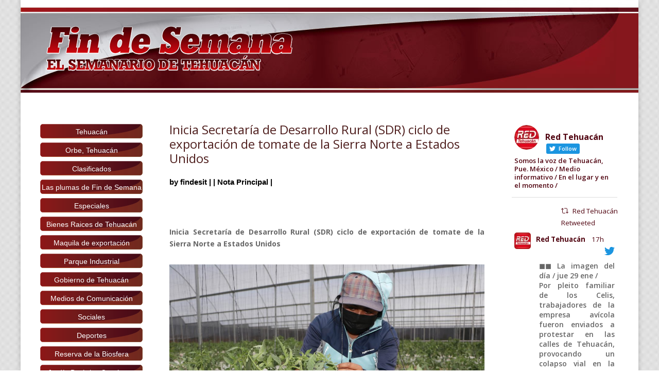

--- FILE ---
content_type: text/html; charset=UTF-8
request_url: https://periodicofindesemana.com/inicia-secretaria-de-desarrollo-rural-sdr-ciclo-de-exportacion-de-tomate-de-la-sierra-norte-a-estados-unidos/
body_size: 60863
content:
<!DOCTYPE html>
<!--[if IE 6]>
<html id="ie6" lang="es">
<![endif]-->
<!--[if IE 7]>
<html id="ie7" lang="es">
<![endif]-->
<!--[if IE 8]>
<html id="ie8" lang="es">
<![endif]-->
<!--[if !(IE 6) | !(IE 7) | !(IE 8)  ]><!-->
<html lang="es">
<!--<![endif]-->
<head>
	<meta charset="UTF-8" />
			
	<meta http-equiv="X-UA-Compatible" content="IE=edge">
	<link rel="pingback" href="https://periodicofindesemana.com/xmlrpc.php" />

		<!--[if lt IE 9]>
	<script src="https://periodicofindesemana.com/wp-content/themes/Divi/js/html5.js" type="text/javascript"></script>
	<![endif]-->

	<script type="text/javascript">
		document.documentElement.className = 'js';
	</script>

	<script>var et_site_url='https://periodicofindesemana.com';var et_post_id='7782';function et_core_page_resource_fallback(a,b){"undefined"===typeof b&&(b=a.sheet.cssRules&&0===a.sheet.cssRules.length);b&&(a.onerror=null,a.onload=null,a.href?a.href=et_site_url+"/?et_core_page_resource="+a.id+et_post_id:a.src&&(a.src=et_site_url+"/?et_core_page_resource="+a.id+et_post_id))}
</script><meta name='robots' content='index, follow, max-image-preview:large, max-snippet:-1, max-video-preview:-1' />
	<style>img:is([sizes="auto" i], [sizes^="auto," i]) { contain-intrinsic-size: 3000px 1500px }</style>
	
	<!-- This site is optimized with the Yoast SEO plugin v25.2 - https://yoast.com/wordpress/plugins/seo/ -->
	<title>Inicia Secretaría de Desarrollo Rural (SDR) ciclo de exportación de tomate de la Sierra Norte a Estados Unidos - Periódico Fin de Semana</title>
	<link rel="canonical" href="https://periodicofindesemana.com/inicia-secretaria-de-desarrollo-rural-sdr-ciclo-de-exportacion-de-tomate-de-la-sierra-norte-a-estados-unidos/" />
	<meta property="og:locale" content="es_MX" />
	<meta property="og:type" content="article" />
	<meta property="og:title" content="Inicia Secretaría de Desarrollo Rural (SDR) ciclo de exportación de tomate de la Sierra Norte a Estados Unidos - Periódico Fin de Semana" />
	<meta property="og:url" content="https://periodicofindesemana.com/inicia-secretaria-de-desarrollo-rural-sdr-ciclo-de-exportacion-de-tomate-de-la-sierra-norte-a-estados-unidos/" />
	<meta property="og:site_name" content="Periódico Fin de Semana" />
	<meta property="article:publisher" content="https://www.facebook.com/1461904657391971" />
	<meta property="article:published_time" content="2022-06-07T23:28:53+00:00" />
	<meta property="og:image" content="https://periodicofindesemana.com/wp-content/uploads/2022/06/IMG_6369.jpg" />
	<meta property="og:image:width" content="3000" />
	<meta property="og:image:height" content="2000" />
	<meta property="og:image:type" content="image/jpeg" />
	<meta name="author" content="findesit" />
	<meta name="twitter:card" content="summary_large_image" />
	<meta name="twitter:creator" content="@Red_Tehuacan" />
	<meta name="twitter:site" content="@Red_Tehuacan" />
	<meta name="twitter:label1" content="Escrito por" />
	<meta name="twitter:data1" content="findesit" />
	<meta name="twitter:label2" content="Tiempo de lectura" />
	<meta name="twitter:data2" content="1 minuto" />
	<script type="application/ld+json" class="yoast-schema-graph">{"@context":"https://schema.org","@graph":[{"@type":"WebPage","@id":"https://periodicofindesemana.com/inicia-secretaria-de-desarrollo-rural-sdr-ciclo-de-exportacion-de-tomate-de-la-sierra-norte-a-estados-unidos/","url":"https://periodicofindesemana.com/inicia-secretaria-de-desarrollo-rural-sdr-ciclo-de-exportacion-de-tomate-de-la-sierra-norte-a-estados-unidos/","name":"Inicia Secretaría de Desarrollo Rural (SDR) ciclo de exportación de tomate de la Sierra Norte a Estados Unidos - Periódico Fin de Semana","isPartOf":{"@id":"https://periodicofindesemana.com/#website"},"primaryImageOfPage":{"@id":"https://periodicofindesemana.com/inicia-secretaria-de-desarrollo-rural-sdr-ciclo-de-exportacion-de-tomate-de-la-sierra-norte-a-estados-unidos/#primaryimage"},"image":{"@id":"https://periodicofindesemana.com/inicia-secretaria-de-desarrollo-rural-sdr-ciclo-de-exportacion-de-tomate-de-la-sierra-norte-a-estados-unidos/#primaryimage"},"thumbnailUrl":"https://periodicofindesemana.com/wp-content/uploads/2022/06/IMG_6369-1024x683.jpg","datePublished":"2022-06-07T23:28:53+00:00","author":{"@id":"https://periodicofindesemana.com/#/schema/person/833699e6f0e7f77b575ab3c6358753f0"},"breadcrumb":{"@id":"https://periodicofindesemana.com/inicia-secretaria-de-desarrollo-rural-sdr-ciclo-de-exportacion-de-tomate-de-la-sierra-norte-a-estados-unidos/#breadcrumb"},"inLanguage":"es","potentialAction":[{"@type":"ReadAction","target":["https://periodicofindesemana.com/inicia-secretaria-de-desarrollo-rural-sdr-ciclo-de-exportacion-de-tomate-de-la-sierra-norte-a-estados-unidos/"]}]},{"@type":"ImageObject","inLanguage":"es","@id":"https://periodicofindesemana.com/inicia-secretaria-de-desarrollo-rural-sdr-ciclo-de-exportacion-de-tomate-de-la-sierra-norte-a-estados-unidos/#primaryimage","url":"https://periodicofindesemana.com/wp-content/uploads/2022/06/IMG_6369.jpg","contentUrl":"https://periodicofindesemana.com/wp-content/uploads/2022/06/IMG_6369.jpg","width":3000,"height":2000},{"@type":"BreadcrumbList","@id":"https://periodicofindesemana.com/inicia-secretaria-de-desarrollo-rural-sdr-ciclo-de-exportacion-de-tomate-de-la-sierra-norte-a-estados-unidos/#breadcrumb","itemListElement":[{"@type":"ListItem","position":1,"name":"Inicio","item":"https://periodicofindesemana.com/"},{"@type":"ListItem","position":2,"name":"Inicia Secretaría de Desarrollo Rural (SDR) ciclo de exportación de tomate de la Sierra Norte a Estados Unidos"}]},{"@type":"WebSite","@id":"https://periodicofindesemana.com/#website","url":"https://periodicofindesemana.com/","name":"Periódico Fin de Semana","description":"El Semanario de Tehuacán","potentialAction":[{"@type":"SearchAction","target":{"@type":"EntryPoint","urlTemplate":"https://periodicofindesemana.com/?s={search_term_string}"},"query-input":{"@type":"PropertyValueSpecification","valueRequired":true,"valueName":"search_term_string"}}],"inLanguage":"es"},{"@type":"Person","@id":"https://periodicofindesemana.com/#/schema/person/833699e6f0e7f77b575ab3c6358753f0","name":"findesit","image":{"@type":"ImageObject","inLanguage":"es","@id":"https://periodicofindesemana.com/#/schema/person/image/","url":"https://secure.gravatar.com/avatar/e876447e6237ca3f8095182aec482dc217272546d1bd5a806799aea8a2ce61e5?s=96&d=mm&r=g","contentUrl":"https://secure.gravatar.com/avatar/e876447e6237ca3f8095182aec482dc217272546d1bd5a806799aea8a2ce61e5?s=96&d=mm&r=g","caption":"findesit"},"url":"https://periodicofindesemana.com/author/findesit/"}]}</script>
	<!-- / Yoast SEO plugin. -->


<link rel='dns-prefetch' href='//fonts.googleapis.com' />
<link rel="alternate" type="application/rss+xml" title="Periódico Fin de Semana &raquo; Feed" href="https://periodicofindesemana.com/feed/" />
<link rel="alternate" type="application/rss+xml" title="Periódico Fin de Semana &raquo; RSS de los comentarios" href="https://periodicofindesemana.com/comments/feed/" />
<script type="text/javascript">
/* <![CDATA[ */
window._wpemojiSettings = {"baseUrl":"https:\/\/s.w.org\/images\/core\/emoji\/16.0.1\/72x72\/","ext":".png","svgUrl":"https:\/\/s.w.org\/images\/core\/emoji\/16.0.1\/svg\/","svgExt":".svg","source":{"concatemoji":"https:\/\/periodicofindesemana.com\/wp-includes\/js\/wp-emoji-release.min.js?ver=6.8.3"}};
/*! This file is auto-generated */
!function(s,n){var o,i,e;function c(e){try{var t={supportTests:e,timestamp:(new Date).valueOf()};sessionStorage.setItem(o,JSON.stringify(t))}catch(e){}}function p(e,t,n){e.clearRect(0,0,e.canvas.width,e.canvas.height),e.fillText(t,0,0);var t=new Uint32Array(e.getImageData(0,0,e.canvas.width,e.canvas.height).data),a=(e.clearRect(0,0,e.canvas.width,e.canvas.height),e.fillText(n,0,0),new Uint32Array(e.getImageData(0,0,e.canvas.width,e.canvas.height).data));return t.every(function(e,t){return e===a[t]})}function u(e,t){e.clearRect(0,0,e.canvas.width,e.canvas.height),e.fillText(t,0,0);for(var n=e.getImageData(16,16,1,1),a=0;a<n.data.length;a++)if(0!==n.data[a])return!1;return!0}function f(e,t,n,a){switch(t){case"flag":return n(e,"\ud83c\udff3\ufe0f\u200d\u26a7\ufe0f","\ud83c\udff3\ufe0f\u200b\u26a7\ufe0f")?!1:!n(e,"\ud83c\udde8\ud83c\uddf6","\ud83c\udde8\u200b\ud83c\uddf6")&&!n(e,"\ud83c\udff4\udb40\udc67\udb40\udc62\udb40\udc65\udb40\udc6e\udb40\udc67\udb40\udc7f","\ud83c\udff4\u200b\udb40\udc67\u200b\udb40\udc62\u200b\udb40\udc65\u200b\udb40\udc6e\u200b\udb40\udc67\u200b\udb40\udc7f");case"emoji":return!a(e,"\ud83e\udedf")}return!1}function g(e,t,n,a){var r="undefined"!=typeof WorkerGlobalScope&&self instanceof WorkerGlobalScope?new OffscreenCanvas(300,150):s.createElement("canvas"),o=r.getContext("2d",{willReadFrequently:!0}),i=(o.textBaseline="top",o.font="600 32px Arial",{});return e.forEach(function(e){i[e]=t(o,e,n,a)}),i}function t(e){var t=s.createElement("script");t.src=e,t.defer=!0,s.head.appendChild(t)}"undefined"!=typeof Promise&&(o="wpEmojiSettingsSupports",i=["flag","emoji"],n.supports={everything:!0,everythingExceptFlag:!0},e=new Promise(function(e){s.addEventListener("DOMContentLoaded",e,{once:!0})}),new Promise(function(t){var n=function(){try{var e=JSON.parse(sessionStorage.getItem(o));if("object"==typeof e&&"number"==typeof e.timestamp&&(new Date).valueOf()<e.timestamp+604800&&"object"==typeof e.supportTests)return e.supportTests}catch(e){}return null}();if(!n){if("undefined"!=typeof Worker&&"undefined"!=typeof OffscreenCanvas&&"undefined"!=typeof URL&&URL.createObjectURL&&"undefined"!=typeof Blob)try{var e="postMessage("+g.toString()+"("+[JSON.stringify(i),f.toString(),p.toString(),u.toString()].join(",")+"));",a=new Blob([e],{type:"text/javascript"}),r=new Worker(URL.createObjectURL(a),{name:"wpTestEmojiSupports"});return void(r.onmessage=function(e){c(n=e.data),r.terminate(),t(n)})}catch(e){}c(n=g(i,f,p,u))}t(n)}).then(function(e){for(var t in e)n.supports[t]=e[t],n.supports.everything=n.supports.everything&&n.supports[t],"flag"!==t&&(n.supports.everythingExceptFlag=n.supports.everythingExceptFlag&&n.supports[t]);n.supports.everythingExceptFlag=n.supports.everythingExceptFlag&&!n.supports.flag,n.DOMReady=!1,n.readyCallback=function(){n.DOMReady=!0}}).then(function(){return e}).then(function(){var e;n.supports.everything||(n.readyCallback(),(e=n.source||{}).concatemoji?t(e.concatemoji):e.wpemoji&&e.twemoji&&(t(e.twemoji),t(e.wpemoji)))}))}((window,document),window._wpemojiSettings);
/* ]]> */
</script>
<meta content="Divip v.3.0.76" name="generator"/><style id='wp-emoji-styles-inline-css' type='text/css'>

	img.wp-smiley, img.emoji {
		display: inline !important;
		border: none !important;
		box-shadow: none !important;
		height: 1em !important;
		width: 1em !important;
		margin: 0 0.07em !important;
		vertical-align: -0.1em !important;
		background: none !important;
		padding: 0 !important;
	}
</style>
<link rel='stylesheet' id='wp-block-library-css' href='https://periodicofindesemana.com/wp-includes/css/dist/block-library/style.min.css?ver=6.8.3' type='text/css' media='all' />
<style id='classic-theme-styles-inline-css' type='text/css'>
/*! This file is auto-generated */
.wp-block-button__link{color:#fff;background-color:#32373c;border-radius:9999px;box-shadow:none;text-decoration:none;padding:calc(.667em + 2px) calc(1.333em + 2px);font-size:1.125em}.wp-block-file__button{background:#32373c;color:#fff;text-decoration:none}
</style>
<style id='global-styles-inline-css' type='text/css'>
:root{--wp--preset--aspect-ratio--square: 1;--wp--preset--aspect-ratio--4-3: 4/3;--wp--preset--aspect-ratio--3-4: 3/4;--wp--preset--aspect-ratio--3-2: 3/2;--wp--preset--aspect-ratio--2-3: 2/3;--wp--preset--aspect-ratio--16-9: 16/9;--wp--preset--aspect-ratio--9-16: 9/16;--wp--preset--color--black: #000000;--wp--preset--color--cyan-bluish-gray: #abb8c3;--wp--preset--color--white: #ffffff;--wp--preset--color--pale-pink: #f78da7;--wp--preset--color--vivid-red: #cf2e2e;--wp--preset--color--luminous-vivid-orange: #ff6900;--wp--preset--color--luminous-vivid-amber: #fcb900;--wp--preset--color--light-green-cyan: #7bdcb5;--wp--preset--color--vivid-green-cyan: #00d084;--wp--preset--color--pale-cyan-blue: #8ed1fc;--wp--preset--color--vivid-cyan-blue: #0693e3;--wp--preset--color--vivid-purple: #9b51e0;--wp--preset--gradient--vivid-cyan-blue-to-vivid-purple: linear-gradient(135deg,rgba(6,147,227,1) 0%,rgb(155,81,224) 100%);--wp--preset--gradient--light-green-cyan-to-vivid-green-cyan: linear-gradient(135deg,rgb(122,220,180) 0%,rgb(0,208,130) 100%);--wp--preset--gradient--luminous-vivid-amber-to-luminous-vivid-orange: linear-gradient(135deg,rgba(252,185,0,1) 0%,rgba(255,105,0,1) 100%);--wp--preset--gradient--luminous-vivid-orange-to-vivid-red: linear-gradient(135deg,rgba(255,105,0,1) 0%,rgb(207,46,46) 100%);--wp--preset--gradient--very-light-gray-to-cyan-bluish-gray: linear-gradient(135deg,rgb(238,238,238) 0%,rgb(169,184,195) 100%);--wp--preset--gradient--cool-to-warm-spectrum: linear-gradient(135deg,rgb(74,234,220) 0%,rgb(151,120,209) 20%,rgb(207,42,186) 40%,rgb(238,44,130) 60%,rgb(251,105,98) 80%,rgb(254,248,76) 100%);--wp--preset--gradient--blush-light-purple: linear-gradient(135deg,rgb(255,206,236) 0%,rgb(152,150,240) 100%);--wp--preset--gradient--blush-bordeaux: linear-gradient(135deg,rgb(254,205,165) 0%,rgb(254,45,45) 50%,rgb(107,0,62) 100%);--wp--preset--gradient--luminous-dusk: linear-gradient(135deg,rgb(255,203,112) 0%,rgb(199,81,192) 50%,rgb(65,88,208) 100%);--wp--preset--gradient--pale-ocean: linear-gradient(135deg,rgb(255,245,203) 0%,rgb(182,227,212) 50%,rgb(51,167,181) 100%);--wp--preset--gradient--electric-grass: linear-gradient(135deg,rgb(202,248,128) 0%,rgb(113,206,126) 100%);--wp--preset--gradient--midnight: linear-gradient(135deg,rgb(2,3,129) 0%,rgb(40,116,252) 100%);--wp--preset--font-size--small: 13px;--wp--preset--font-size--medium: 20px;--wp--preset--font-size--large: 36px;--wp--preset--font-size--x-large: 42px;--wp--preset--spacing--20: 0.44rem;--wp--preset--spacing--30: 0.67rem;--wp--preset--spacing--40: 1rem;--wp--preset--spacing--50: 1.5rem;--wp--preset--spacing--60: 2.25rem;--wp--preset--spacing--70: 3.38rem;--wp--preset--spacing--80: 5.06rem;--wp--preset--shadow--natural: 6px 6px 9px rgba(0, 0, 0, 0.2);--wp--preset--shadow--deep: 12px 12px 50px rgba(0, 0, 0, 0.4);--wp--preset--shadow--sharp: 6px 6px 0px rgba(0, 0, 0, 0.2);--wp--preset--shadow--outlined: 6px 6px 0px -3px rgba(255, 255, 255, 1), 6px 6px rgba(0, 0, 0, 1);--wp--preset--shadow--crisp: 6px 6px 0px rgba(0, 0, 0, 1);}:where(.is-layout-flex){gap: 0.5em;}:where(.is-layout-grid){gap: 0.5em;}body .is-layout-flex{display: flex;}.is-layout-flex{flex-wrap: wrap;align-items: center;}.is-layout-flex > :is(*, div){margin: 0;}body .is-layout-grid{display: grid;}.is-layout-grid > :is(*, div){margin: 0;}:where(.wp-block-columns.is-layout-flex){gap: 2em;}:where(.wp-block-columns.is-layout-grid){gap: 2em;}:where(.wp-block-post-template.is-layout-flex){gap: 1.25em;}:where(.wp-block-post-template.is-layout-grid){gap: 1.25em;}.has-black-color{color: var(--wp--preset--color--black) !important;}.has-cyan-bluish-gray-color{color: var(--wp--preset--color--cyan-bluish-gray) !important;}.has-white-color{color: var(--wp--preset--color--white) !important;}.has-pale-pink-color{color: var(--wp--preset--color--pale-pink) !important;}.has-vivid-red-color{color: var(--wp--preset--color--vivid-red) !important;}.has-luminous-vivid-orange-color{color: var(--wp--preset--color--luminous-vivid-orange) !important;}.has-luminous-vivid-amber-color{color: var(--wp--preset--color--luminous-vivid-amber) !important;}.has-light-green-cyan-color{color: var(--wp--preset--color--light-green-cyan) !important;}.has-vivid-green-cyan-color{color: var(--wp--preset--color--vivid-green-cyan) !important;}.has-pale-cyan-blue-color{color: var(--wp--preset--color--pale-cyan-blue) !important;}.has-vivid-cyan-blue-color{color: var(--wp--preset--color--vivid-cyan-blue) !important;}.has-vivid-purple-color{color: var(--wp--preset--color--vivid-purple) !important;}.has-black-background-color{background-color: var(--wp--preset--color--black) !important;}.has-cyan-bluish-gray-background-color{background-color: var(--wp--preset--color--cyan-bluish-gray) !important;}.has-white-background-color{background-color: var(--wp--preset--color--white) !important;}.has-pale-pink-background-color{background-color: var(--wp--preset--color--pale-pink) !important;}.has-vivid-red-background-color{background-color: var(--wp--preset--color--vivid-red) !important;}.has-luminous-vivid-orange-background-color{background-color: var(--wp--preset--color--luminous-vivid-orange) !important;}.has-luminous-vivid-amber-background-color{background-color: var(--wp--preset--color--luminous-vivid-amber) !important;}.has-light-green-cyan-background-color{background-color: var(--wp--preset--color--light-green-cyan) !important;}.has-vivid-green-cyan-background-color{background-color: var(--wp--preset--color--vivid-green-cyan) !important;}.has-pale-cyan-blue-background-color{background-color: var(--wp--preset--color--pale-cyan-blue) !important;}.has-vivid-cyan-blue-background-color{background-color: var(--wp--preset--color--vivid-cyan-blue) !important;}.has-vivid-purple-background-color{background-color: var(--wp--preset--color--vivid-purple) !important;}.has-black-border-color{border-color: var(--wp--preset--color--black) !important;}.has-cyan-bluish-gray-border-color{border-color: var(--wp--preset--color--cyan-bluish-gray) !important;}.has-white-border-color{border-color: var(--wp--preset--color--white) !important;}.has-pale-pink-border-color{border-color: var(--wp--preset--color--pale-pink) !important;}.has-vivid-red-border-color{border-color: var(--wp--preset--color--vivid-red) !important;}.has-luminous-vivid-orange-border-color{border-color: var(--wp--preset--color--luminous-vivid-orange) !important;}.has-luminous-vivid-amber-border-color{border-color: var(--wp--preset--color--luminous-vivid-amber) !important;}.has-light-green-cyan-border-color{border-color: var(--wp--preset--color--light-green-cyan) !important;}.has-vivid-green-cyan-border-color{border-color: var(--wp--preset--color--vivid-green-cyan) !important;}.has-pale-cyan-blue-border-color{border-color: var(--wp--preset--color--pale-cyan-blue) !important;}.has-vivid-cyan-blue-border-color{border-color: var(--wp--preset--color--vivid-cyan-blue) !important;}.has-vivid-purple-border-color{border-color: var(--wp--preset--color--vivid-purple) !important;}.has-vivid-cyan-blue-to-vivid-purple-gradient-background{background: var(--wp--preset--gradient--vivid-cyan-blue-to-vivid-purple) !important;}.has-light-green-cyan-to-vivid-green-cyan-gradient-background{background: var(--wp--preset--gradient--light-green-cyan-to-vivid-green-cyan) !important;}.has-luminous-vivid-amber-to-luminous-vivid-orange-gradient-background{background: var(--wp--preset--gradient--luminous-vivid-amber-to-luminous-vivid-orange) !important;}.has-luminous-vivid-orange-to-vivid-red-gradient-background{background: var(--wp--preset--gradient--luminous-vivid-orange-to-vivid-red) !important;}.has-very-light-gray-to-cyan-bluish-gray-gradient-background{background: var(--wp--preset--gradient--very-light-gray-to-cyan-bluish-gray) !important;}.has-cool-to-warm-spectrum-gradient-background{background: var(--wp--preset--gradient--cool-to-warm-spectrum) !important;}.has-blush-light-purple-gradient-background{background: var(--wp--preset--gradient--blush-light-purple) !important;}.has-blush-bordeaux-gradient-background{background: var(--wp--preset--gradient--blush-bordeaux) !important;}.has-luminous-dusk-gradient-background{background: var(--wp--preset--gradient--luminous-dusk) !important;}.has-pale-ocean-gradient-background{background: var(--wp--preset--gradient--pale-ocean) !important;}.has-electric-grass-gradient-background{background: var(--wp--preset--gradient--electric-grass) !important;}.has-midnight-gradient-background{background: var(--wp--preset--gradient--midnight) !important;}.has-small-font-size{font-size: var(--wp--preset--font-size--small) !important;}.has-medium-font-size{font-size: var(--wp--preset--font-size--medium) !important;}.has-large-font-size{font-size: var(--wp--preset--font-size--large) !important;}.has-x-large-font-size{font-size: var(--wp--preset--font-size--x-large) !important;}
:where(.wp-block-post-template.is-layout-flex){gap: 1.25em;}:where(.wp-block-post-template.is-layout-grid){gap: 1.25em;}
:where(.wp-block-columns.is-layout-flex){gap: 2em;}:where(.wp-block-columns.is-layout-grid){gap: 2em;}
:root :where(.wp-block-pullquote){font-size: 1.5em;line-height: 1.6;}
</style>
<link rel='stylesheet' id='ctf_styles-css' href='https://periodicofindesemana.com/wp-content/plugins/custom-twitter-feeds/css/ctf-styles.min.css?ver=2.2.2' type='text/css' media='all' />
<link rel='stylesheet' id='Total_Soft_Poll-css' href='https://periodicofindesemana.com/wp-content/plugins/poll-wp/CSS/Total-Soft-Poll-Widget.css?ver=6.8.3' type='text/css' media='all' />
<link rel='stylesheet' id='fontawesome-css-css' href='https://periodicofindesemana.com/wp-content/plugins/poll-wp/CSS/totalsoft.css?ver=6.8.3' type='text/css' media='all' />
<link rel='stylesheet' id='divi-fonts-css' href='https://fonts.googleapis.com/css?family=Open+Sans:300italic,400italic,600italic,700italic,800italic,400,300,600,700,800&#038;subset=latin,latin-ext' type='text/css' media='all' />
<link rel='stylesheet' id='divi-style-css' href='https://periodicofindesemana.com/wp-content/themes/Divi/style.css?ver=3.0.76' type='text/css' media='all' />
<link rel='stylesheet' id='mm_icomoon-css' href='https://periodicofindesemana.com/wp-content/plugins/mega_main_menu/framework/src/css/icomoon.css?ver=2.0.8' type='text/css' media='all' />
<link rel='stylesheet' id='mmm_mega_main_menu-css' href='https://periodicofindesemana.com/wp-content/plugins/mega_main_menu/src/css/cache.skin.css?ver=1667606117' type='text/css' media='all' />
<link rel='stylesheet' id='dashicons-css' href='https://periodicofindesemana.com/wp-includes/css/dashicons.min.css?ver=6.8.3' type='text/css' media='all' />
<script type="text/javascript" src="https://periodicofindesemana.com/wp-includes/js/jquery/jquery.min.js?ver=3.7.1" id="jquery-core-js"></script>
<script type="text/javascript" src="https://periodicofindesemana.com/wp-includes/js/jquery/jquery-migrate.min.js?ver=3.4.1" id="jquery-migrate-js"></script>
<script type="text/javascript" src="https://periodicofindesemana.com/wp-includes/js/jquery/ui/core.min.js?ver=1.13.3" id="jquery-ui-core-js"></script>
<script type="text/javascript" id="Total_Soft_Poll-js-extra">
/* <![CDATA[ */
var objectpoll = {"ajaxurl":"https:\/\/periodicofindesemana.com\/wp-admin\/admin-ajax.php","nonce":"4f42f49495"};
/* ]]> */
</script>
<script type="text/javascript" src="https://periodicofindesemana.com/wp-content/plugins/poll-wp/JS/Total-Soft-Poll-Widget.js?ver=6.8.3" id="Total_Soft_Poll-js"></script>
<script type="text/javascript" src="https://periodicofindesemana.com/wp-content/plugins/useful-banner-manager/scripts.js?ver=6.8.3" id="ubm-scripts-js"></script>
<link rel="https://api.w.org/" href="https://periodicofindesemana.com/wp-json/" /><link rel="alternate" title="JSON" type="application/json" href="https://periodicofindesemana.com/wp-json/wp/v2/posts/7782" /><link rel="EditURI" type="application/rsd+xml" title="RSD" href="https://periodicofindesemana.com/xmlrpc.php?rsd" />
<meta name="generator" content="WordPress 6.8.3" />
<link rel='shortlink' href='https://periodicofindesemana.com/?p=7782' />
<link rel="alternate" title="oEmbed (JSON)" type="application/json+oembed" href="https://periodicofindesemana.com/wp-json/oembed/1.0/embed?url=https%3A%2F%2Fperiodicofindesemana.com%2Finicia-secretaria-de-desarrollo-rural-sdr-ciclo-de-exportacion-de-tomate-de-la-sierra-norte-a-estados-unidos%2F" />
<link rel="alternate" title="oEmbed (XML)" type="text/xml+oembed" href="https://periodicofindesemana.com/wp-json/oembed/1.0/embed?url=https%3A%2F%2Fperiodicofindesemana.com%2Finicia-secretaria-de-desarrollo-rural-sdr-ciclo-de-exportacion-de-tomate-de-la-sierra-norte-a-estados-unidos%2F&#038;format=xml" />
<meta name="viewport" content="width=device-width, initial-scale=1.0, maximum-scale=1.0, user-scalable=0" /><style type="text/css" id="custom-background-css">
body.custom-background { background-image: url("https://periodicofindesemana.com/wp-content/uploads/2022/11/1-300x300.png"); background-position: left top; background-size: auto; background-repeat: repeat; background-attachment: scroll; }
</style>
	<link rel="stylesheet" id="et-divi-customizer-global-cached-inline-styles" href="https://periodicofindesemana.com/wp-content/cache/et/global/et-divi-customizer-global-17697346807813.min.css" onerror="et_core_page_resource_fallback(this, true)" onload="et_core_page_resource_fallback(this)" /><link rel="shortcut icon" type="image/x-icon" href="https://periodicofindesemana.com/wp-content/uploads/2018/05/favicon.ico">
</head>
<body class="wp-singular post-template-default single single-post postid-7782 single-format-standard custom-background wp-theme-Divi mmm mega_main_menu-2-0-8 et_pb_button_helper_class et_non_fixed_nav et_boxed_layout et_show_nav et_cover_background et_pb_gutter osx et_pb_gutters3 et_primary_nav_dropdown_animation_fade et_secondary_nav_dropdown_animation_fade et_pb_footer_columns4 et_header_style_left et_right_sidebar et_divi_theme chrome">
	<div id="page-container">

	
	
		<header id="main-header" data-height-onload="66">
			<div class="container clearfix et_menu_container">
							<div class="logo_container">
					<span class="logo_helper"></span>
					<a href="https://periodicofindesemana.com/">
						<img src="https://periodicofindesemana.com/wp-content/uploads/2017/11/logo-finde.png" alt="Periódico Fin de Semana" id="logo" data-height-percentage="54" />
					</a>
				</div>
				<div id="et-top-navigation" data-height="66" data-fixed-height="40"  style="padding-left: 0px !important;">
											<nav id="top-menu-nav">
												</nav>
					
					
					
										<div id="et_top_search">
						<span id="et_search_icon"></span>
					</div>
					
					<div id="et_mobile_nav_menu">
				<div class="mobile_nav closed">
					<span class="select_page">Select Page</span>
					<span class="mobile_menu_bar mobile_menu_bar_toggle"></span>
				</div>
			</div>				</div> <!-- #et-top-navigation -->
			</div> <!-- .container -->
			<div class="et_search_outer">
				<div class="container et_search_form_container">
					<form role="search" method="get" class="et-search-form" action="https://periodicofindesemana.com/">
					<input type="search" class="et-search-field" placeholder="Search &hellip;" value="" name="s" title="Search for:" />					</form>
					<span class="et_close_search_field"></span>
				</div>
			</div>
		</header> <!-- #main-header -->
<div id="menu-mobile" style="background:#DBDBEA; width:100%; margin:auto;display:none;">
<div style="width:100%;margin:auto;">

<div id="mega_main_menu" class="primary-menu primary_style-flat icons-left first-lvl-align-left first-lvl-separator-smooth direction-horizontal fullwidth-disable pushing_content-disable mobile_minimized-enable dropdowns_trigger-hover dropdowns_animation-none no-logo include-search no-woo_cart no-buddypress responsive-enable coercive_styles-disable indefinite_location_mode-disable language_direction-ltr version-2-0-8 mega_main mega_main_menu">
	<div class="menu_holder">
	<div class="mmm_fullwidth_container"></div><!-- class="fullwidth_container" -->
		<div class="menu_inner">
			<span class="nav_logo">
				<a class="mobile_toggle">
					<span class="mobile_button">
						Menu &nbsp;
						<span class="symbol_menu">&equiv;</span>
						<span class="symbol_cross">&#x2573;</span>
					</span><!-- class="mobile_button" -->
				</a>
			</span><!-- /class="nav_logo" -->
				<ul id="mega_main_menu_ul" class="mega_main_menu_ul">
<li class="menu-item menu-item-type-custom menu-item-object-custom menu-item-1337 default_dropdown default_style drop_to_right submenu_default_width columns1">
	<a href="#" class="item_link  disable_icon" tabindex="0">
		<i class=""></i> 
		<span class="link_content">
			<span class="link_text">
				Tehuacan
			</span>
		</span>
	</a>
</li>
<li class="menu-item menu-item-type-custom menu-item-object-custom menu-item-1338 default_dropdown default_style drop_to_right submenu_default_width columns1">
	<a href="#" class="item_link  disable_icon" tabindex="0">
		<i class=""></i> 
		<span class="link_content">
			<span class="link_text">
				Orbe, Tehuacán
			</span>
		</span>
	</a>
</li>
<li class="menu-item menu-item-type-custom menu-item-object-custom menu-item-1339 default_dropdown default_style drop_to_right submenu_default_width columns1">
	<a href="#" class="item_link  disable_icon" tabindex="0">
		<i class=""></i> 
		<span class="link_content">
			<span class="link_text">
				Clasificados
			</span>
		</span>
	</a>
</li>
<li class="menu-item menu-item-type-custom menu-item-object-custom menu-item-1340 default_dropdown default_style drop_to_right submenu_default_width columns1">
	<a href="#" class="item_link  disable_icon" tabindex="0">
		<i class=""></i> 
		<span class="link_content">
			<span class="link_text">
				Las plumas de Fin de Semana
			</span>
		</span>
	</a>
</li>
<li class="menu-item menu-item-type-custom menu-item-object-custom menu-item-1341 default_dropdown default_style drop_to_right submenu_default_width columns1">
	<a href="#" class="item_link  disable_icon" tabindex="0">
		<i class=""></i> 
		<span class="link_content">
			<span class="link_text">
				Especiales
			</span>
		</span>
	</a>
</li>
<li class="menu-item menu-item-type-custom menu-item-object-custom menu-item-1342 default_dropdown default_style drop_to_right submenu_default_width columns1">
	<a href="https://periodicofindesemana.com/propiedades-en-venta-y-renta-aceptamos-todo-tipo-de-creditos/" class="item_link  disable_icon" tabindex="0">
		<i class=""></i> 
		<span class="link_content">
			<span class="link_text">
				Bienes Raices de Tehuacán
			</span>
		</span>
	</a>
</li>
<li class="menu-item menu-item-type-custom menu-item-object-custom menu-item-1343 default_dropdown default_style drop_to_right submenu_default_width columns1">
	<a href="#" class="item_link  disable_icon" tabindex="0">
		<i class=""></i> 
		<span class="link_content">
			<span class="link_text">
				Maquila de exportación
			</span>
		</span>
	</a>
</li>
<li class="menu-item menu-item-type-custom menu-item-object-custom menu-item-1344 default_dropdown default_style drop_to_right submenu_default_width columns1">
	<a href="#" class="item_link  disable_icon" tabindex="0">
		<i class=""></i> 
		<span class="link_content">
			<span class="link_text">
				Parque Industrial
			</span>
		</span>
	</a>
</li>
<li class="menu-item menu-item-type-custom menu-item-object-custom menu-item-1345 default_dropdown default_style drop_to_right submenu_default_width columns1">
	<a href="#" class="item_link  disable_icon" tabindex="0">
		<i class=""></i> 
		<span class="link_content">
			<span class="link_text">
				Gobierno de Tehuacán
			</span>
		</span>
	</a>
</li>
<li class="menu-item menu-item-type-custom menu-item-object-custom menu-item-1346 default_dropdown default_style drop_to_right submenu_default_width columns1">
	<a href="#" class="item_link  disable_icon" tabindex="0">
		<i class=""></i> 
		<span class="link_content">
			<span class="link_text">
				Medios de Comunicación
			</span>
		</span>
	</a>
</li>
<li class="menu-item menu-item-type-custom menu-item-object-custom menu-item-1347 default_dropdown default_style drop_to_right submenu_default_width columns1">
	<a href="#" class="item_link  disable_icon" tabindex="0">
		<i class=""></i> 
		<span class="link_content">
			<span class="link_text">
				Sociales
			</span>
		</span>
	</a>
</li>
<li class="menu-item menu-item-type-custom menu-item-object-custom menu-item-1348 default_dropdown default_style drop_to_right submenu_default_width columns1">
	<a href="#" class="item_link  disable_icon" tabindex="0">
		<i class=""></i> 
		<span class="link_content">
			<span class="link_text">
				Deportes
			</span>
		</span>
	</a>
</li>
<li class="menu-item menu-item-type-custom menu-item-object-custom menu-item-1349 default_dropdown default_style drop_to_right submenu_default_width columns1">
	<a href="#" class="item_link  disable_icon" tabindex="0">
		<i class=""></i> 
		<span class="link_content">
			<span class="link_text">
				Reserva de la Biosfera
			</span>
		</span>
	</a>
</li>
<li class="menu-item menu-item-type-custom menu-item-object-custom menu-item-1350 default_dropdown default_style drop_to_right submenu_default_width columns1">
	<a href="#" class="item_link  disable_icon" tabindex="0">
		<i class=""></i> 
		<span class="link_content">
			<span class="link_text">
				Jardín Botánico Cactáceas
			</span>
		</span>
	</a>
</li>
<li class="menu-item menu-item-type-custom menu-item-object-custom menu-item-1351 default_dropdown default_style drop_to_right submenu_default_width columns1">
	<a href="#" class="item_link  disable_icon" tabindex="0">
		<i class=""></i> 
		<span class="link_content">
			<span class="link_text">
				San Juan Raya
			</span>
		</span>
	</a>
</li>
<li class="menu-item menu-item-type-post_type menu-item-object-page menu-item-1354 default_dropdown default_style drop_to_right submenu_default_width columns1">
	<a href="https://periodicofindesemana.com/bellezas-de-tehuacan/" class="item_link  disable_icon" tabindex="0">
		<i class=""></i> 
		<span class="link_content">
			<span class="link_text">
				Bellezas de Tehuacán
			</span>
		</span>
	</a>
</li>
<li class="menu-item menu-item-type-post_type menu-item-object-page menu-item-1355 default_dropdown default_style drop_to_right submenu_default_width columns1">
	<a href="https://periodicofindesemana.com/links/" class="item_link  disable_icon" tabindex="0">
		<i class=""></i> 
		<span class="link_content">
			<span class="link_text">
				Links
			</span>
		</span>
	</a>
</li>
<li class="menu-item menu-item-type-post_type menu-item-object-page menu-item-1356 default_dropdown default_style drop_to_right submenu_default_width columns1">
	<a href="https://periodicofindesemana.com/otros/" class="item_link  disable_icon" tabindex="0">
		<i class=""></i> 
		<span class="link_content">
			<span class="link_text">
				Otros
			</span>
		</span>
	</a>
</li>
	<li class="nav_search_box">
	<form method="get" id="mega_main_menu_searchform" action="https://periodicofindesemana.com/">
		<i class="im-icon-search-3 icosearch"></i>
		<input type="submit" class="submit" name="submit" id="searchsubmit" value="Search" />
		<input type="text" class="field" name="s" id="s" />
		<input name="post_type" value="product" type="hidden">
	</form>
	</li><!-- class="nav_search_box" -->
</ul>
		</div><!-- /class="menu_inner" -->
	</div><!-- /class="menu_holder" -->
</div><!-- /id="mega_main_menu" --></div></div>

		<div id="et-main-area">
<div id="main-content">

		<div class="container">
		<div id="content-area" class="clearfix">
<div id="barra-lateral" style="float:left;width:18%;height:600px;margin-right:50px;">
<span class="class1">
<li><h2>Tehuacán</h2></li>
<li><h2>Orbe, Tehuacán</h2></li>
<li><h2><a href="https://periodicofindesemana.com/?page_id=56">Clasificados</a></h2></li>
<li><h2><a href="https://periodicofindesemana.com/">Las plumas de Fin de Semana</a></h2></li>
<li><h2><a href="https://periodicofindesemana.com/">Especiales</a></h2></li>
<li><h2><a href="https://periodicofindesemana.com/">Bienes Raices de Tehuacán</a></h2></li>
<li><h2><a href="https://periodicofindesemana.com/">Maquila de exportación</a></h2></li>
<li><h2><a href="https://periodicofindesemana.com/">Parque Industrial</a></h2></li>
<li><h2><a href="https://periodicofindesemana.com/">Gobierno de Tehuacán</a></h2></li>
<li><h2><a href="https://periodicofindesemana.com/">Medios de Comunicación</a></h2></li>
<li><h2><a href="https://periodicofindesemana.com/">Sociales</a></h2></li>
<li><h2><a href="https://periodicofindesemana.com/">Deportes</a></h2></li>
<li><h2><a href="https://periodicofindesemana.com/">Reserva de la Biosfera</a></h2></li>
<li><h2><a href="https://periodicofindesemana.com/">Jardín Botánico Cactáceas</a></h2></li>
<li><h2><a href="https://periodicofindesemana.com/">San Juan Raya</a></h2></li>
<li><h2><a href="https://periodicofindesemana.com/?page_id=136">Bellezas de Tehuacán</a></h2></li>
<li><h2><a href="https://periodicofindesemana.com/links">Links</a></h2></li>
<li><h2><a href="https://periodicofindesemana.com/otros">Otros</a></h2></li>
</span>


</div>
			<div id="left-area" style="width:56.25%">

											<article id="post-7782" class="et_pb_post post-7782 post type-post status-publish format-standard hentry category-nota-principal">
											<div class="et_post_meta_wrapper">
							<h1 class="entry-title">Inicia Secretaría de Desarrollo Rural (SDR) ciclo de exportación de tomate de la Sierra Norte a Estados Unidos</h1>

						<p class="post-meta"> by <span class="author vcard"><a href="https://periodicofindesemana.com/author/findesit/" title="Posts by findesit" rel="author">findesit</a></span> | <span class="published">Jun 7, 2022</span> | <a href="https://periodicofindesemana.com/category/nota-principal/" rel="category tag">Nota Principal</a> | </p>
												</div> <!-- .et_post_meta_wrapper -->
				
<br>
					<div class="entry-content">
					<p><strong>Inicia Secretaría de Desarrollo Rural (SDR) ciclo de exportación de tomate de la Sierra Norte a Estados Unidos</strong></p>
<p><a href="https://periodicofindesemana.com/wp-content/uploads/2022/06/IMG_6369.jpg"><img fetchpriority="high" decoding="async" class="aligncenter size-large wp-image-7783" src="https://periodicofindesemana.com/wp-content/uploads/2022/06/IMG_6369-1024x683.jpg" alt="" width="1024" height="683" srcset="https://periodicofindesemana.com/wp-content/uploads/2022/06/IMG_6369-1024x683.jpg 1024w, https://periodicofindesemana.com/wp-content/uploads/2022/06/IMG_6369-300x200.jpg 300w, https://periodicofindesemana.com/wp-content/uploads/2022/06/IMG_6369-768x512.jpg 768w, https://periodicofindesemana.com/wp-content/uploads/2022/06/IMG_6369-250x167.jpg 250w, https://periodicofindesemana.com/wp-content/uploads/2022/06/IMG_6369-1080x720.jpg 1080w" sizes="(max-width: 1024px) 100vw, 1024px" /></a></p>
<p>&#8211; El primer embarque, de 20 toneladas, es para supermercados en Oklahoma.</p>
<p>CIUDAD DE PUEBLA, Pue. – Gracias a la vinculación comercial generada por la Secretaría de Desarrollo Rural (SDR), productoras y productores de tomate de la Sierra Norte dieron salida al primer embarque de 20 toneladas de la cosecha 2022, el cual irá a supermercados en Oklahoma, Estados Unidos.</p>
<p>De este modo, las y los trabajadores de este cultivo obtendrán hasta un 100 por ciento más de ganancias que si vendieran en centrales de abasto, y hasta 30 por ciento más que en tiendas de autoservicio nacionales.</p>
<p>La dependencia ha apoyado a las y los productores de tomate de exportación con procesos de certificación y vinculación comercial que les permiten acceder a mercados internacionales con precios diferenciados.</p>
<p>Del mismo modo, a inicios de este 2022, la Secretaría logró la vinculación comercial con capital extranjero para un nuevo polo de desarrollo de producción de tomate en Atlixco, que detonará la derrama económica para la región e impulsará la exportación de dicho producto.</p>
<p>A través de estas acciones, el gobierno de Puebla mantiene su compromiso por la recuperación del campo poblano con apoyos directos a las y los productores, estrategias de comercialización y desarrollo de todas las cadenas agrícolas y pecuarias para el ingreso a mercados internacionales.</p>
</bR> <b>TAGS</b><hr>					</div> <!-- .entry-content -->
					<div class="et_post_meta_wrapper">
					
					
										</div> <!-- .et_post_meta_wrapper -->
				</article> <!-- .et_pb_post -->

						</div> <!-- #left-area -->

	<div id="sidebar">

		<div id="custom_html-2" class="widget_text et_pb_widget widget_custom_html"><div class="textwidget custom-html-widget">
<!-- Custom Twitter Feeds by Smash Balloon -->
<div id="ctf" class=" ctf ctf-type-usertimeline ctf-feed-1  ctf-styles ctf-list ctf-regular-style"   data-ctfshortcode="{&quot;feed&quot;:&quot;1&quot;}"   data-ctfdisablelinks="false" data-ctflinktextcolor="#" data-header-size="small" data-feedid="1" data-postid="7782"  data-feed="1" data-ctfintents="1"  data-ctfneeded="-119">
    
<div class="ctf-header  ctf-no-bio" >
    <a href="https://twitter.com/Red_Tehuacan/" target="_blank" rel="noopener noreferrer" title="@Red_Tehuacan" class="ctf-header-link">
        <div class="ctf-header-text">
            <p class="ctf-header-user">
                <span class="ctf-header-name">Red Tehuacán</span>
                <span class="ctf-verified"></span>
                <span class="ctf-header-follow">
                    <svg class="svg-inline--fa fa-twitter fa-w-16" aria-hidden="true" aria-label="twitter logo" data-fa-processed="" data-prefix="fab" data-icon="twitter" role="img" xmlns="http://www.w3.org/2000/svg" viewBox="0 0 512 512"><path fill="currentColor" d="M459.37 151.716c.325 4.548.325 9.097.325 13.645 0 138.72-105.583 298.558-298.558 298.558-59.452 0-114.68-17.219-161.137-47.106 8.447.974 16.568 1.299 25.34 1.299 49.055 0 94.213-16.568 130.274-44.832-46.132-.975-84.792-31.188-98.112-72.772 6.498.974 12.995 1.624 19.818 1.624 9.421 0 18.843-1.3 27.614-3.573-48.081-9.747-84.143-51.98-84.143-102.985v-1.299c13.969 7.797 30.214 12.67 47.431 13.319-28.264-18.843-46.781-51.005-46.781-87.391 0-19.492 5.197-37.36 14.294-52.954 51.655 63.675 129.3 105.258 216.365 109.807-1.624-7.797-2.599-15.918-2.599-24.04 0-57.828 46.782-104.934 104.934-104.934 30.213 0 57.502 12.67 76.67 33.137 23.715-4.548 46.456-13.32 66.599-25.34-7.798 24.366-24.366 44.833-46.132 57.827 21.117-2.273 41.584-8.122 60.426-16.243-14.292 20.791-32.161 39.308-52.628 54.253z"></path></svg> Follow                </span>
            </p>

			                <p class="ctf-header-bio"  >
					Somos la voz de Tehuacán, Pue. México / Medio informativo / En el lugar y en el momento /                </p>
			        </div>

        <div class="ctf-header-img">
            <div class="ctf-header-img-hover">
                <svg class="svg-inline--fa fa-twitter fa-w-16" aria-hidden="true" aria-label="twitter logo" data-fa-processed="" data-prefix="fab" data-icon="twitter" role="img" xmlns="http://www.w3.org/2000/svg" viewBox="0 0 512 512"><path fill="currentColor" d="M459.37 151.716c.325 4.548.325 9.097.325 13.645 0 138.72-105.583 298.558-298.558 298.558-59.452 0-114.68-17.219-161.137-47.106 8.447.974 16.568 1.299 25.34 1.299 49.055 0 94.213-16.568 130.274-44.832-46.132-.975-84.792-31.188-98.112-72.772 6.498.974 12.995 1.624 19.818 1.624 9.421 0 18.843-1.3 27.614-3.573-48.081-9.747-84.143-51.98-84.143-102.985v-1.299c13.969 7.797 30.214 12.67 47.431 13.319-28.264-18.843-46.781-51.005-46.781-87.391 0-19.492 5.197-37.36 14.294-52.954 51.655 63.675 129.3 105.258 216.365 109.807-1.624-7.797-2.599-15.918-2.599-24.04 0-57.828 46.782-104.934 104.934-104.934 30.213 0 57.502 12.67 76.67 33.137 23.715-4.548 46.456-13.32 66.599-25.34-7.798 24.366-24.366 44.833-46.132 57.827 21.117-2.273 41.584-8.122 60.426-16.243-14.292 20.791-32.161 39.308-52.628 54.253z"></path></svg>            </div>
			                <img src="https://pbs.twimg.com/profile_images/928506741045760000/0vMhkbXI_normal.jpg" alt="Red_Tehuacan" width="48" height="48">
			        </div>
    </a>
</div>
    <div class="ctf-tweets">
   		
<div  class="ctf-item ctf-author-red_tehuacan ctf-new ctf-retweet"  id="2016952418047508586" >

		<div class="ctf-context" >
	    <a href="https://twitter.com/intent/user?screen_name=Red_Tehuacan" target="_blank" rel="nofollow noopener noreferrer" class="ctf-retweet-icon"><svg class="svg-inline--fa fa-w-16" viewBox="0 0 24 24" aria-hidden="true" aria-label="retweet" role="img"><path fill="currentColor" d="M23.77 15.67c-.292-.293-.767-.293-1.06 0l-2.22 2.22V7.65c0-2.068-1.683-3.75-3.75-3.75h-5.85c-.414 0-.75.336-.75.75s.336.75.75.75h5.85c1.24 0 2.25 1.01 2.25 2.25v10.24l-2.22-2.22c-.293-.293-.768-.293-1.06 0s-.294.768 0 1.06l3.5 3.5c.145.147.337.22.53.22s.383-.072.53-.22l3.5-3.5c.294-.292.294-.767 0-1.06zm-10.66 3.28H7.26c-1.24 0-2.25-1.01-2.25-2.25V6.46l2.22 2.22c.148.147.34.22.532.22s.384-.073.53-.22c.293-.293.293-.768 0-1.06l-3.5-3.5c-.293-.294-.768-.294-1.06 0l-3.5 3.5c-.294.292-.294.767 0 1.06s.767.293 1.06 0l2.22-2.22V16.7c0 2.068 1.683 3.75 3.75 3.75h5.85c.414 0 .75-.336.75-.75s-.337-.75-.75-.75z"></path></svg><span class="ctf-screenreader">Retweet on Twitter</span></a>
	    <a href="https://twitter.com/red_tehuacan" target="_blank" rel="nofollow noopener noreferrer" class="ctf-retweet-text">Red Tehuacán Retweeted</a>
	</div>

	<div class="ctf-author-box">
		<div class="ctf-author-box-link">
	        									<a href="https://twitter.com/red_tehuacan" class="ctf-author-avatar" target="_blank" rel="noopener noreferrer" >
													<img src="https://pbs.twimg.com/profile_images/928506741045760000/0vMhkbXI_normal.jpg" alt="red_tehuacan" width="48" height="48">
											</a>
				
									<a href="https://twitter.com/red_tehuacan" target="_blank" rel="noopener noreferrer" class="ctf-author-name" >Red Tehuacán</a>
										<a href="https://twitter.com/red_tehuacan" class="ctf-author-screenname" target="_blank" rel="noopener noreferrer" >@red_tehuacan</a>
					<span class="ctf-screename-sep">&middot;</span>
					        
							<div class="ctf-tweet-meta" >
					<a href="https://twitter.com/red_tehuacan/status/2016952418047508586" class="ctf-tweet-date" target="_blank" rel="noopener noreferrer" >17h</a>
				</div>
					</div>
	    			<div class="ctf-corner-logo" >
				<svg class="svg-inline--fa fa-twitter fa-w-16" aria-hidden="true" aria-label="twitter logo" data-fa-processed="" data-prefix="fab" data-icon="twitter" role="img" xmlns="http://www.w3.org/2000/svg" viewBox="0 0 512 512"><path fill="currentColor" d="M459.37 151.716c.325 4.548.325 9.097.325 13.645 0 138.72-105.583 298.558-298.558 298.558-59.452 0-114.68-17.219-161.137-47.106 8.447.974 16.568 1.299 25.34 1.299 49.055 0 94.213-16.568 130.274-44.832-46.132-.975-84.792-31.188-98.112-72.772 6.498.974 12.995 1.624 19.818 1.624 9.421 0 18.843-1.3 27.614-3.573-48.081-9.747-84.143-51.98-84.143-102.985v-1.299c13.969 7.797 30.214 12.67 47.431 13.319-28.264-18.843-46.781-51.005-46.781-87.391 0-19.492 5.197-37.36 14.294-52.954 51.655 63.675 129.3 105.258 216.365 109.807-1.624-7.797-2.599-15.918-2.599-24.04 0-57.828 46.782-104.934 104.934-104.934 30.213 0 57.502 12.67 76.67 33.137 23.715-4.548 46.456-13.32 66.599-25.34-7.798 24.366-24.366 44.833-46.132 57.827 21.117-2.273 41.584-8.122 60.426-16.243-14.292 20.791-32.161 39.308-52.628 54.253z"></path></svg>			</div>
		
	</div>
	<div class="ctf-tweet-content">
		                <p class="ctf-tweet-text">
                    ◼️◼️ La imagen del día / jue 29 ene / <br />
Por pleito familiar de los Celis, trabajadores de la empresa avícola fueron enviados a protestar en las calles de Tehuacán, provocando un colapso vial en la ciudad.                                     </p>
                        	</div>

		
	<div class="ctf-tweet-actions" >
		
		<a href="https://twitter.com/intent/tweet?in_reply_to=2016952418047508586&#038;related=red_tehuacan" class="ctf-reply" target="_blank" rel="noopener noreferrer">
			<svg class="svg-inline--fa fa-w-16" viewBox="0 0 24 24" aria-label="reply" role="img" xmlns="http://www.w3.org/2000/svg"><g><path fill="currentColor" d="M14.046 2.242l-4.148-.01h-.002c-4.374 0-7.8 3.427-7.8 7.802 0 4.098 3.186 7.206 7.465 7.37v3.828c0 .108.044.286.12.403.142.225.384.347.632.347.138 0 .277-.038.402-.118.264-.168 6.473-4.14 8.088-5.506 1.902-1.61 3.04-3.97 3.043-6.312v-.017c-.006-4.367-3.43-7.787-7.8-7.788zm3.787 12.972c-1.134.96-4.862 3.405-6.772 4.643V16.67c0-.414-.335-.75-.75-.75h-.396c-3.66 0-6.318-2.476-6.318-5.886 0-3.534 2.768-6.302 6.3-6.302l4.147.01h.002c3.532 0 6.3 2.766 6.302 6.296-.003 1.91-.942 3.844-2.514 5.176z"></path></g></svg>			<span class="ctf-screenreader">Reply on Twitter 2016952418047508586</span>
		</a>

		<a href="https://twitter.com/intent/retweet?tweet_id=2016952418047508586&#038;related=red_tehuacan" class="ctf-retweet" target="_blank" rel="noopener noreferrer"><svg class="svg-inline--fa fa-w-16" viewBox="0 0 24 24" aria-hidden="true" aria-label="retweet" role="img"><path fill="currentColor" d="M23.77 15.67c-.292-.293-.767-.293-1.06 0l-2.22 2.22V7.65c0-2.068-1.683-3.75-3.75-3.75h-5.85c-.414 0-.75.336-.75.75s.336.75.75.75h5.85c1.24 0 2.25 1.01 2.25 2.25v10.24l-2.22-2.22c-.293-.293-.768-.293-1.06 0s-.294.768 0 1.06l3.5 3.5c.145.147.337.22.53.22s.383-.072.53-.22l3.5-3.5c.294-.292.294-.767 0-1.06zm-10.66 3.28H7.26c-1.24 0-2.25-1.01-2.25-2.25V6.46l2.22 2.22c.148.147.34.22.532.22s.384-.073.53-.22c.293-.293.293-.768 0-1.06l-3.5-3.5c-.293-.294-.768-.294-1.06 0l-3.5 3.5c-.294.292-.294.767 0 1.06s.767.293 1.06 0l2.22-2.22V16.7c0 2.068 1.683 3.75 3.75 3.75h5.85c.414 0 .75-.336.75-.75s-.337-.75-.75-.75z"></path></svg>			<span class="ctf-screenreader">Retweet on Twitter 2016952418047508586</span>
			<span class="ctf-action-count ctf-retweet-count">1</span>
		</a>

		<a href="https://twitter.com/intent/like?tweet_id=2016952418047508586&#038;related=red_tehuacan" class="ctf-like" target="_blank" rel="nofollow noopener noreferrer">
			<svg class="svg-inline--fa fa-w-16" viewBox="0 0 24 24" aria-hidden="true" aria-label="like" role="img" xmlns="http://www.w3.org/2000/svg"><g><path fill="currentColor" d="M12 21.638h-.014C9.403 21.59 1.95 14.856 1.95 8.478c0-3.064 2.525-5.754 5.403-5.754 2.29 0 3.83 1.58 4.646 2.73.814-1.148 2.354-2.73 4.645-2.73 2.88 0 5.404 2.69 5.404 5.755 0 6.376-7.454 13.11-10.037 13.157H12zM7.354 4.225c-2.08 0-3.903 1.988-3.903 4.255 0 5.74 7.034 11.596 8.55 11.658 1.518-.062 8.55-5.917 8.55-11.658 0-2.267-1.823-4.255-3.903-4.255-2.528 0-3.94 2.936-3.952 2.965-.23.562-1.156.562-1.387 0-.014-.03-1.425-2.965-3.954-2.965z"></path></g></svg>			<span class="ctf-screenreader">Like on Twitter 2016952418047508586</span>
			<span class="ctf-action-count ctf-favorite-count"></span>
		</a>
		
					<a href="https://twitter.com/red_tehuacan/status/2016952418047508586" class="ctf-twitterlink" target="_blank" rel="nofollow noopener noreferrer" >
				<span >Twitter</span>
				<span class="ctf-screenreader">2016952418047508586</span>
			</a>
			</div>
</div>
<div  class="ctf-item ctf-author-red_tehuacan ctf-new"  id="2017052842004037687" >

	
	<div class="ctf-author-box">
		<div class="ctf-author-box-link">
	        									<a href="https://twitter.com/red_tehuacan" class="ctf-author-avatar" target="_blank" rel="noopener noreferrer" >
													<img src="https://pbs.twimg.com/profile_images/928506741045760000/0vMhkbXI_normal.jpg" alt="red_tehuacan" width="48" height="48">
											</a>
				
									<a href="https://twitter.com/red_tehuacan" target="_blank" rel="noopener noreferrer" class="ctf-author-name" >Red Tehuacán</a>
										<a href="https://twitter.com/red_tehuacan" class="ctf-author-screenname" target="_blank" rel="noopener noreferrer" >@red_tehuacan</a>
					<span class="ctf-screename-sep">&middot;</span>
					        
							<div class="ctf-tweet-meta" >
					<a href="https://twitter.com/red_tehuacan/status/2017052842004037687" class="ctf-tweet-date" target="_blank" rel="noopener noreferrer" >11h</a>
				</div>
					</div>
	    			<div class="ctf-corner-logo" >
				<svg class="svg-inline--fa fa-twitter fa-w-16" aria-hidden="true" aria-label="twitter logo" data-fa-processed="" data-prefix="fab" data-icon="twitter" role="img" xmlns="http://www.w3.org/2000/svg" viewBox="0 0 512 512"><path fill="currentColor" d="M459.37 151.716c.325 4.548.325 9.097.325 13.645 0 138.72-105.583 298.558-298.558 298.558-59.452 0-114.68-17.219-161.137-47.106 8.447.974 16.568 1.299 25.34 1.299 49.055 0 94.213-16.568 130.274-44.832-46.132-.975-84.792-31.188-98.112-72.772 6.498.974 12.995 1.624 19.818 1.624 9.421 0 18.843-1.3 27.614-3.573-48.081-9.747-84.143-51.98-84.143-102.985v-1.299c13.969 7.797 30.214 12.67 47.431 13.319-28.264-18.843-46.781-51.005-46.781-87.391 0-19.492 5.197-37.36 14.294-52.954 51.655 63.675 129.3 105.258 216.365 109.807-1.624-7.797-2.599-15.918-2.599-24.04 0-57.828 46.782-104.934 104.934-104.934 30.213 0 57.502 12.67 76.67 33.137 23.715-4.548 46.456-13.32 66.599-25.34-7.798 24.366-24.366 44.833-46.132 57.827 21.117-2.273 41.584-8.122 60.426-16.243-14.292 20.791-32.161 39.308-52.628 54.253z"></path></svg>			</div>
		
	</div>
	<div class="ctf-tweet-content">
		                <p class="ctf-tweet-text">
                    jue 29 ene / Información estatal / <br />
Rompe el silencio. <br />
La Secretaría de las Mujeres en Puebla está para ayudarte, acércate y solicita la ayuda.<br />
Romper el silencio es un acto de valentía.<br />
#PueblaSegura                     </p><a href="https://twitter.com/Red_Tehuacan/status/2017052842004037687" target="_blank" rel="noopener noreferrer" class="ctf-tweet-text-media-wrap"><svg aria-hidden="true" aria-label="video in tweet" focusable="false" data-prefix="far" data-icon="file-video" role="img" xmlns="http://www.w3.org/2000/svg" viewBox="0 0 384 512" class="svg-inline--fa fa-file-video fa-w-12 fa-9x ctf-tweet-text-media"><path fill="currentColor" d="M369.941 97.941l-83.882-83.882A48 48 0 0 0 252.118 0H48C21.49 0 0 21.49 0 48v416c0 26.51 21.49 48 48 48h288c26.51 0 48-21.49 48-48V131.882a48 48 0 0 0-14.059-33.941zM332.118 128H256V51.882L332.118 128zM48 464V48h160v104c0 13.255 10.745 24 24 24h104v288H48zm228.687-211.303L224 305.374V268c0-11.046-8.954-20-20-20H100c-11.046 0-20 8.954-20 20v104c0 11.046 8.954 20 20 20h104c11.046 0 20-8.954 20-20v-37.374l52.687 52.674C286.704 397.318 304 390.28 304 375.986V264.011c0-14.311-17.309-21.319-27.313-11.314z" class=""></path></svg></a>                </p>
                        	</div>

		
	<div class="ctf-tweet-actions" >
		
		<a href="https://twitter.com/intent/tweet?in_reply_to=2017052842004037687&#038;related=red_tehuacan" class="ctf-reply" target="_blank" rel="noopener noreferrer">
			<svg class="svg-inline--fa fa-w-16" viewBox="0 0 24 24" aria-label="reply" role="img" xmlns="http://www.w3.org/2000/svg"><g><path fill="currentColor" d="M14.046 2.242l-4.148-.01h-.002c-4.374 0-7.8 3.427-7.8 7.802 0 4.098 3.186 7.206 7.465 7.37v3.828c0 .108.044.286.12.403.142.225.384.347.632.347.138 0 .277-.038.402-.118.264-.168 6.473-4.14 8.088-5.506 1.902-1.61 3.04-3.97 3.043-6.312v-.017c-.006-4.367-3.43-7.787-7.8-7.788zm3.787 12.972c-1.134.96-4.862 3.405-6.772 4.643V16.67c0-.414-.335-.75-.75-.75h-.396c-3.66 0-6.318-2.476-6.318-5.886 0-3.534 2.768-6.302 6.3-6.302l4.147.01h.002c3.532 0 6.3 2.766 6.302 6.296-.003 1.91-.942 3.844-2.514 5.176z"></path></g></svg>			<span class="ctf-screenreader">Reply on Twitter 2017052842004037687</span>
		</a>

		<a href="https://twitter.com/intent/retweet?tweet_id=2017052842004037687&#038;related=red_tehuacan" class="ctf-retweet" target="_blank" rel="noopener noreferrer"><svg class="svg-inline--fa fa-w-16" viewBox="0 0 24 24" aria-hidden="true" aria-label="retweet" role="img"><path fill="currentColor" d="M23.77 15.67c-.292-.293-.767-.293-1.06 0l-2.22 2.22V7.65c0-2.068-1.683-3.75-3.75-3.75h-5.85c-.414 0-.75.336-.75.75s.336.75.75.75h5.85c1.24 0 2.25 1.01 2.25 2.25v10.24l-2.22-2.22c-.293-.293-.768-.293-1.06 0s-.294.768 0 1.06l3.5 3.5c.145.147.337.22.53.22s.383-.072.53-.22l3.5-3.5c.294-.292.294-.767 0-1.06zm-10.66 3.28H7.26c-1.24 0-2.25-1.01-2.25-2.25V6.46l2.22 2.22c.148.147.34.22.532.22s.384-.073.53-.22c.293-.293.293-.768 0-1.06l-3.5-3.5c-.293-.294-.768-.294-1.06 0l-3.5 3.5c-.294.292-.294.767 0 1.06s.767.293 1.06 0l2.22-2.22V16.7c0 2.068 1.683 3.75 3.75 3.75h5.85c.414 0 .75-.336.75-.75s-.337-.75-.75-.75z"></path></svg>			<span class="ctf-screenreader">Retweet on Twitter 2017052842004037687</span>
			<span class="ctf-action-count ctf-retweet-count"></span>
		</a>

		<a href="https://twitter.com/intent/like?tweet_id=2017052842004037687&#038;related=red_tehuacan" class="ctf-like" target="_blank" rel="nofollow noopener noreferrer">
			<svg class="svg-inline--fa fa-w-16" viewBox="0 0 24 24" aria-hidden="true" aria-label="like" role="img" xmlns="http://www.w3.org/2000/svg"><g><path fill="currentColor" d="M12 21.638h-.014C9.403 21.59 1.95 14.856 1.95 8.478c0-3.064 2.525-5.754 5.403-5.754 2.29 0 3.83 1.58 4.646 2.73.814-1.148 2.354-2.73 4.645-2.73 2.88 0 5.404 2.69 5.404 5.755 0 6.376-7.454 13.11-10.037 13.157H12zM7.354 4.225c-2.08 0-3.903 1.988-3.903 4.255 0 5.74 7.034 11.596 8.55 11.658 1.518-.062 8.55-5.917 8.55-11.658 0-2.267-1.823-4.255-3.903-4.255-2.528 0-3.94 2.936-3.952 2.965-.23.562-1.156.562-1.387 0-.014-.03-1.425-2.965-3.954-2.965z"></path></g></svg>			<span class="ctf-screenreader">Like on Twitter 2017052842004037687</span>
			<span class="ctf-action-count ctf-favorite-count"></span>
		</a>
		
					<a href="https://twitter.com/red_tehuacan/status/2017052842004037687" class="ctf-twitterlink" target="_blank" rel="nofollow noopener noreferrer" >
				<span >Twitter</span>
				<span class="ctf-screenreader">2017052842004037687</span>
			</a>
			</div>
</div>    </div>
    
    <a href="javascript:void(0);" id="ctf-more" class="ctf-more" ><span>Load More</span></a>


</div>
</div></div> <!-- end .et_pb_widget -->
	</div> <!-- end #sidebar -->



					</div> <!-- #content-area -->
	</div> <!-- .container -->
	</div> <!-- #main-content -->


			<footer id="main-footer">
				

		
				<div id="footer-bottom">
					<div class="container clearfix">
				<ul class="et-social-icons">


</ul><p id="footer-info"> Copyright 2017 © FIN DE SEMANA   - El semanario de Tehuacán </p>					</div>	<!-- .container -->
				</div>
			</footer> <!-- #main-footer -->
		</div> <!-- #et-main-area -->


	</div> <!-- #page-container -->

	<script type="speculationrules">
{"prefetch":[{"source":"document","where":{"and":[{"href_matches":"\/*"},{"not":{"href_matches":["\/wp-*.php","\/wp-admin\/*","\/wp-content\/uploads\/*","\/wp-content\/*","\/wp-content\/plugins\/*","\/wp-content\/themes\/Divi\/*","\/*\\?(.+)"]}},{"not":{"selector_matches":"a[rel~=\"nofollow\"]"}},{"not":{"selector_matches":".no-prefetch, .no-prefetch a"}}]},"eagerness":"conservative"}]}
</script>
	<script type="text/javascript">
		var et_animation_data = [];
	</script>
	<style type="text/css" data-ctf-style="1">.ctf-feed-1.ctf-regular-style .ctf-item, .ctf-feed-1 .ctf-header{border-bottom:1px solid #DDD!important;}</style><script type="text/javascript" id="divi-custom-script-js-extra">
/* <![CDATA[ */
var et_shortcodes_strings = {"previous":"Previous","next":"Next"};
var et_pb_custom = {"ajaxurl":"https:\/\/periodicofindesemana.com\/wp-admin\/admin-ajax.php","images_uri":"https:\/\/periodicofindesemana.com\/wp-content\/themes\/Divi\/images","builder_images_uri":"https:\/\/periodicofindesemana.com\/wp-content\/themes\/Divi\/includes\/builder\/images","et_frontend_nonce":"8bb5bbb51b","subscription_failed":"Please, check the fields below to make sure you entered the correct information.","et_ab_log_nonce":"09c4528405","fill_message":"Please, fill in the following fields:","contact_error_message":"Please, fix the following errors:","invalid":"Invalid email","captcha":"Captcha","prev":"Prev","previous":"Previous","next":"Next","wrong_captcha":"You entered the wrong number in captcha.","is_builder_plugin_used":"","ignore_waypoints":"no","is_divi_theme_used":"1","widget_search_selector":".widget_search","is_ab_testing_active":"","page_id":"7782","unique_test_id":"","ab_bounce_rate":"5","is_cache_plugin_active":"yes","is_shortcode_tracking":""};
/* ]]> */
</script>
<script type="text/javascript" src="https://periodicofindesemana.com/wp-content/themes/Divi/js/custom.min.js?ver=3.0.76" id="divi-custom-script-js"></script>
<script type="text/javascript" src="https://periodicofindesemana.com/wp-content/plugins/mega_main_menu/src/js/frontend.js?ver=6.8.3" id="mmm_menu_functions-js"></script>
<script type="text/javascript" id="ctf_scripts-js-extra">
/* <![CDATA[ */
var ctf = {"ajax_url":"https:\/\/periodicofindesemana.com\/wp-admin\/admin-ajax.php"};
/* ]]> */
</script>
<script type="text/javascript" src="https://periodicofindesemana.com/wp-content/plugins/custom-twitter-feeds/js/ctf-scripts.min.js?ver=2.2.2" id="ctf_scripts-js"></script>
</body>
</html>